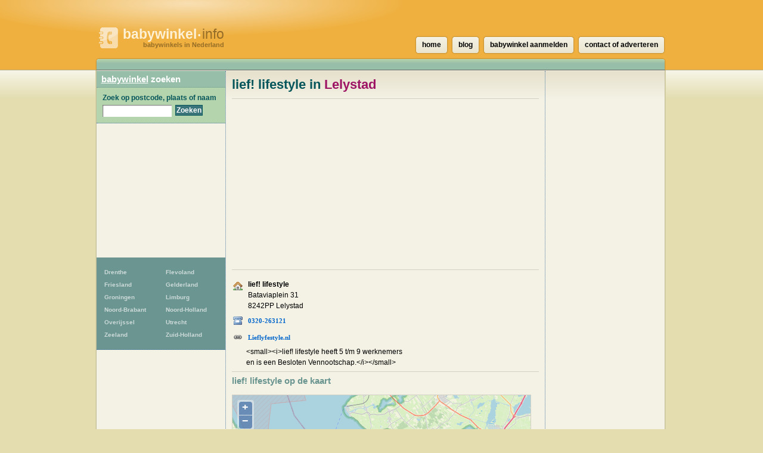

--- FILE ---
content_type: text/html; charset=UTF-8
request_url: https://www.babywinkel.info/lelystad/lief-lifestyle-bv
body_size: 5772
content:
<!DOCTYPE html>
<html lang="nl">
  <head>
    <meta http-equiv="Content-Type" content="text/html; charset=UTF-8">
    <meta http-equiv="x-ua-compatible" content="ie=edge">
    <meta name="viewport" content="width=device-width, initial-scale=1">
    <title>lief! lifestyle in Lelystad - babywinkel.info</title>
    <meta name="description" content="lief! lifestyle in Lelystad. Bekijk de gegevens en reviews van babywinkel lief! lifestyle.">
<script type="text/javascript" src="//maps.googleapis.com/maps/api/js?key=AIzaSyCw8erxsDLDjWVP0wF9E0S6J5odppxS97U&sensor=false"></script>
<script type="text/javascript" src="/_js/markerclusterer_compiled.js"></script>

    <link href="/_css/main.css" media="screen" rel="stylesheet" type="text/css">
    <!--[if IE 6]>
      <link href="/_css/ie6.css" media="screen" rel="stylesheet" type="text/css">
    <![endif]-->

    
<script>
  (function(i,s,o,g,r,a,m){i['GoogleAnalyticsObject']=r;i[r]=i[r]||function(){
  (i[r].q=i[r].q||[]).push(arguments)},i[r].l=1*new Date();a=s.createElement(o),
  m=s.getElementsByTagName(o)[0];a.async=1;a.src=g;m.parentNode.insertBefore(a,m)
  })(window,document,'script','https://www.google-analytics.com/analytics.js','ga');

  ga('create', 'UA-116316897-6', 'auto');
  ga('send', 'pageview');
  ga('set', 'anonymizeIp', true);
  ga('send', 'pageview');
  
</script>    

      <script async src="//pagead2.googlesyndication.com/pagead/js/adsbygoogle.js"></script>
      <link href="/_css/responsive.css" rel="stylesheet">
  
  
  
<script async src="//pagead2.googlesyndication.com/pagead/js/adsbygoogle.js"></script>
<script>
     (adsbygoogle = window.adsbygoogle || []).push({
          google_ad_client: "ca-pub-5691411198434356",
          enable_page_level_ads: true
     }); 
</script>  
   
  
  </head>
 
  
  <body>
  


<!--<link rel="stylesheet" type="text/css" href="//cdnjs.cloudflare.com/ajax/libs/cookieconsent2/3.0.3/cookieconsent.min.css" />
<script src="//cdnjs.cloudflare.com/ajax/libs/cookieconsent2/3.0.3/cookieconsent.min.js"></script>
<script>
window.addEventListener("load", function(){
window.cookieconsent.initialise({
  "palette": {
    "popup": {
      "background": "#c8cede",
      "text": "#000000"
    },
    "button": {
      "background": "#485575",
      "text": "#ffffff"
    }
  },
  "theme": "classic",
  "position": "bottom-right",
  "type": "opt-out",
  "cookie": {
    "name": "cookie_status_handler",
    "path": "/",
    "expiryDays": "7200"
  },
  "content": {
    "message": "We gebruiken cookies om content en advertenties te personaliseren, om functies voor social media te bieden en om ons websiteverkeer te analyseren. Ook delen we informatie over uw gebruik van onze site met onze partners voor social media, adverteren en analyse. Deze partners kunnen deze gegevens combineren met andere informatie die u aan ze heeft verstrekt of die ze hebben verzameld op basis van uw gebruik van hun services.",
    "dismiss": "Accepteren",
    "deny": "Cookies weigeren",
    "link": "Details weergeven..",
    "href": "/disclaimer"
  }
})});
</script>
-->  
<div class="mobile-header">
   
    <a href="/" class="mobile-header__logo"><img src="/_img/gids-icon.gif" alt="Babywinkels gids"><strong>babywinkel<small>&bull;</small></strong>info <span>babywinkels in Nederland</span></a>

    <div class="mobile-search">
      <div class="mobile-search__icon" id="searchToggle">
        <img src="/_img/search.svg" alt="">
      </div>
      <form method="get" action="/zoek" class="mobile-search__input" id="searchBar">
        <input type="text" placeholder="Vul hier uw zoekopdracht in..." id="query" name="query">
        <button type="submit">
          <img src="/_img/search-black.svg" alt="">
        </button>
      </form>
    </div>

    <div class="mobile-menu-icon" id="navToggle">
      <div class="hamburger">
        <div class="hamburger__line"></div>
        <div class="hamburger__line"></div>
        <div class="hamburger__line"></div>
      </div>
    </div>
  </div>

  <div class="mobile-menu" id="mobileNav">
    <ul class="mobile-menu__list">
                  <li><a href="/drenthe" title="60 Babywinkels">Drenthe</a></li>
            <li><a href="/flevoland" title="60 Babywinkels">Flevoland</a></li>
            <li><a href="/friesland" title="117 Babywinkels">Friesland</a></li>
            <li><a href="/gelderland" title="330 Babywinkels">Gelderland</a></li>
            <li><a href="/groningen-provincie" title="64 Babywinkels">Groningen</a></li>
            <li><a href="/limburg" title="201 Babywinkels">Limburg</a></li>
            <li><a href="/noord-brabant" title="382 Babywinkels">Noord-Brabant</a></li>
            <li><a href="/noord-holland" title="473 Babywinkels">Noord-Holland</a></li>
            <li><a href="/overijssel" title="177 Babywinkels">Overijssel</a></li>
            <li><a href="/utrecht-provincie" title="161 Babywinkels">Utrecht</a></li>
            <li><a href="/zeeland-provincie" title="92 Babywinkels">Zeeland</a></li>
            <li><a href="/zuid-holland" title="436 Babywinkels">Zuid-Holland</a></li>
    </ul>
  </div>

  <div id="header">
    <h1>
      <a href="/" class="mobile-header__logo"><img src="/_img/gids-icon.gif" alt="Babywinkels gids"><strong>babywinkel<small>&bull;</small></strong>info <span>babywinkels in Nederland</span></a>
    </h1>
  </div> <!-- #header -->

  <div id="main">
    <div id="container">
        <div id="contentwrapper">
          <div id="content">

            <div class="city-banner-img">
                            </div>
          
    <script type="text/javascript">
      /*function initialize() {
        var center = new google.maps.LatLng(52.522758, 5.439820);
        var map = new google.maps.Map(document.getElementById('map'), {
        	zoom: 13,
        	center: center,
        	mapTypeId: google.maps.MapTypeId.ROADMAP
        });
      	
        var image = new google.maps.MarkerImage ('/_img/marker-red.png');
        var image2 = new google.maps.MarkerImage ('/_img/marker-blue.png');

        //var shadow = new google.maps.MarkerImage('/images/beachflag_shadow.png');
        var shape = {
          coord: [1, 1, 1, 20, 18, 20, 18 , 1],
          type: 'poly'
        };
        
        var markers = [];
        var latlng = new google.maps.LatLng(52.522758, 5.439820);
        title = 'lief! lifestyle';
        var marker = new google.maps.Marker({
            	icon: image2,
            	shape: shape,
            	title: title,
            	position: latlng,
            	map: map
         }); 

          
            var latlng = new google.maps.LatLng(52.522961, 5.439821);
            title = 'Retour Jeans Outlet Batavia Stad';
            var marker = new google.maps.Marker({
            	icon: image,
            	shape: shape,
            	title: title,
            	position: latlng,
            	map: map
           }); 
           google.maps.event.addListener(marker, 'click', function(event) {
           	 location.href='/lelystad/retour-jeans-outlet-batavia-stad';
           });
            

            markers.push(marker);
          
            var latlng = new google.maps.LatLng(52.523289, 5.437344);
            title = 'Scotch & Soda Retail';
            var marker = new google.maps.Marker({
            	icon: image,
            	shape: shape,
            	title: title,
            	position: latlng,
            	map: map
           }); 
           google.maps.event.addListener(marker, 'click', function(event) {
           	 location.href='/lelystad/scotch-soda-retail-bv';
           });
            

            markers.push(marker);
          
            var latlng = new google.maps.LatLng(52.510399, 5.449320);
            title = 'Boukziri';
            var marker = new google.maps.Marker({
            	icon: image,
            	shape: shape,
            	title: title,
            	position: latlng,
            	map: map
           }); 
           google.maps.event.addListener(marker, 'click', function(event) {
           	 location.href='/lelystad/boukziri';
           });
            

            markers.push(marker);
          
            var latlng = new google.maps.LatLng(52.508739, 5.440765);
            title = 'Letitsia Dreaming';
            var marker = new google.maps.Marker({
            	icon: image,
            	shape: shape,
            	title: title,
            	position: latlng,
            	map: map
           }); 
           google.maps.event.addListener(marker, 'click', function(event) {
           	 location.href='/lelystad/letitsia-dreaming';
           });
            

            markers.push(marker);
          
            var latlng = new google.maps.LatLng(52.509430, 5.474769);
            title = 'H & M Hennes & Mauritz';
            var marker = new google.maps.Marker({
            	icon: image,
            	shape: shape,
            	title: title,
            	position: latlng,
            	map: map
           }); 
           google.maps.event.addListener(marker, 'click', function(event) {
           	 location.href='/lelystad/h-m-hennes-mauritz';
           });
            

            markers.push(marker);
          
            var latlng = new google.maps.LatLng(52.507641, 5.474445);
            title = 'Takko Fashion';
            var marker = new google.maps.Marker({
            	icon: image,
            	shape: shape,
            	title: title,
            	position: latlng,
            	map: map
           }); 
           google.maps.event.addListener(marker, 'click', function(event) {
           	 location.href='/lelystad/takko-fashion';
           });
            

            markers.push(marker);
          
            var latlng = new google.maps.LatLng(52.507481, 5.474773);
            title = 'new&beloved kinderkleding';
            var marker = new google.maps.Marker({
            	icon: image,
            	shape: shape,
            	title: title,
            	position: latlng,
            	map: map
           }); 
           google.maps.event.addListener(marker, 'click', function(event) {
           	 location.href='/lelystad/newbeloved-kinderkleding';
           });
            

            markers.push(marker);
          
            var latlng = new google.maps.LatLng(52.508362, 5.476111);
            title = 'Ukkiesplace';
            var marker = new google.maps.Marker({
            	icon: image,
            	shape: shape,
            	title: title,
            	position: latlng,
            	map: map
           }); 
           google.maps.event.addListener(marker, 'click', function(event) {
           	 location.href='/lelystad/ukkiesplace';
           });
            

            markers.push(marker);
          
            var latlng = new google.maps.LatLng(52.519524, 5.483755);
            title = 'Ukkiesplace';
            var marker = new google.maps.Marker({
            	icon: image,
            	shape: shape,
            	title: title,
            	position: latlng,
            	map: map
           }); 
           google.maps.event.addListener(marker, 'click', function(event) {
           	 location.href='/lelystad/ukkiesplace';
           });
            

            markers.push(marker);
          
            var latlng = new google.maps.LatLng(52.498821, 5.412213);
            title = 'Cartoon Store';
            var marker = new google.maps.Marker({
            	icon: image,
            	shape: shape,
            	title: title,
            	position: latlng,
            	map: map
           }); 
           google.maps.event.addListener(marker, 'click', function(event) {
           	 location.href='/lelystad/cartoon-store';
           });
            

            markers.push(marker);
          
            var latlng = new google.maps.LatLng(52.521770, 5.489619);
            title = 'Online Starshop';
            var marker = new google.maps.Marker({
            	icon: image,
            	shape: shape,
            	title: title,
            	position: latlng,
            	map: map
           }); 
           google.maps.event.addListener(marker, 'click', function(event) {
           	 location.href='/lelystad/online-starshop';
           });
            

            markers.push(marker);
          
            var latlng = new google.maps.LatLng(52.495979, 5.491789);
            title = 'Boys & Girls Fashion & Toys';
            var marker = new google.maps.Marker({
            	icon: image,
            	shape: shape,
            	title: title,
            	position: latlng,
            	map: map
           }); 
           google.maps.event.addListener(marker, 'click', function(event) {
           	 location.href='/lelystad/boy-s-girl-s-fashion-toy-s';
           });
            

            markers.push(marker);
          
            var latlng = new google.maps.LatLng(52.490540, 5.498898);
            title = 'Top Mark';
            var marker = new google.maps.Marker({
            	icon: image,
            	shape: shape,
            	title: title,
            	position: latlng,
            	map: map
           }); 
           google.maps.event.addListener(marker, 'click', function(event) {
           	 location.href='/lelystad/top-mark-bv';
           });
            

            markers.push(marker);
          
            var latlng = new google.maps.LatLng(52.403481, 5.323656);
            title = 'Cups and Plates';
            var marker = new google.maps.Marker({
            	icon: image,
            	shape: shape,
            	title: title,
            	position: latlng,
            	map: map
           }); 
           google.maps.event.addListener(marker, 'click', function(event) {
           	 location.href='/almere/cups-and-plates';
           });
            

            markers.push(marker);
          
            var latlng = new google.maps.LatLng(52.404739, 5.282505);
            title = 'FGP Fashion Labels';
            var marker = new google.maps.Marker({
            	icon: image,
            	shape: shape,
            	title: title,
            	position: latlng,
            	map: map
           }); 
           google.maps.event.addListener(marker, 'click', function(event) {
           	 location.href='/almere/fgp-fashion-labels-bv';
           });
            

            markers.push(marker);
          
            var latlng = new google.maps.LatLng(52.386822, 5.288542);
            title = 'Bakerstreet';
            var marker = new google.maps.Marker({
            	icon: image,
            	shape: shape,
            	title: title,
            	position: latlng,
            	map: map
           }); 
           google.maps.event.addListener(marker, 'click', function(event) {
           	 location.href='/almere/bakerstreet-bv';
           });
            

            markers.push(marker);
          
            var latlng = new google.maps.LatLng(52.393700, 5.273004);
            title = 'Prenatal';
            var marker = new google.maps.Marker({
            	icon: image,
            	shape: shape,
            	title: title,
            	position: latlng,
            	map: map
           }); 
           google.maps.event.addListener(marker, 'click', function(event) {
           	 location.href='/almere/prenatal';
           });
            

            markers.push(marker);
          
            var latlng = new google.maps.LatLng(52.392281, 5.274068);
            title = 'Baby-Dump';
            var marker = new google.maps.Marker({
            	icon: image,
            	shape: shape,
            	title: title,
            	position: latlng,
            	map: map
           }); 
           google.maps.event.addListener(marker, 'click', function(event) {
           	 location.href='/almere/baby-dump';
           });
            

            markers.push(marker);
          
            var latlng = new google.maps.LatLng(52.661419, 5.597430);
            title = 'Annabel';
            var marker = new google.maps.Marker({
            	icon: image,
            	shape: shape,
            	title: title,
            	position: latlng,
            	map: map
           }); 
           google.maps.event.addListener(marker, 'click', function(event) {
           	 location.href='/urk/annabel';
           });
            

            markers.push(marker);
          
            var latlng = new google.maps.LatLng(52.661900, 5.596403);
            title = 'G. Oost';
            var marker = new google.maps.Marker({
            	icon: image,
            	shape: shape,
            	title: title,
            	position: latlng,
            	map: map
           }); 
           google.maps.event.addListener(marker, 'click', function(event) {
           	 location.href='/urk/g-oost-bv';
           });
            

            markers.push(marker);
                    var mcOptions = { gridSize: 30, maxZoom: 15};
          var markerCluster = new MarkerClusterer(map, markers, mcOptions);
                }
      google.maps.event.addDomListener(window, 'load', initialize);
*/
    </script>

     <div class="vcard">
      <h2>lief! lifestyle in <a href="/lelystad">Lelystad</a>
          </h2>

         <p class="companyadsense">
<script async src="//pagead2.googlesyndication.com/pagead/js/adsbygoogle.js"></script>
<!-- Natuurwinkels.nl 468x60 -->
<ins class="adsbygoogle"
     style="display:block"
     data-ad-client="ca-pub-5691411198434356"
     data-ad-slot="5477964028"
     data-ad-format="auto"></ins>
<script>
(adsbygoogle = window.adsbygoogle || []).push({});
</script>
         </p>   

      <div class="section">
        <div class="col">
          <table>
           <tbody>
            <tr>
             <th><img src="/_img/house.png" alt="Adres" title="Adres"></th>
             <td class="adr">
             	 <strong>lief! lifestyle</strong><br>
             	 <span class="street-address">Bataviaplein 31 </span><br>
             	 <span class="postal-code">8242PP</span> <span class="locality">Lelystad</span></td>
            </tr>
            <tr class="tel">
             <th><img src="/_img/telephone.png" alt="Telefoon" title="Telefoon"></th>
             <td class="value"><a href=tel:0320-263121>0320-263121</a></td>
            </tr>
                         <tr><th><img src="/_img/link.png" alt="Website" title="Website"></th>
             <td><a rel="nofollow" href="http://www.lieflyfestyle.nl">Lieflyfestyle.nl</a></td>
            </tr>
                       </tbody>
          </table>
        </div> <!-- .col -->
        <div class="col">
  
        </div> <!-- .col -->
      </div> <!-- .section -->
     </div> <!-- .vcard -->

         <hr class="clearer">




         
         <div id="companydesc">
         	&lt;small&gt;&lt;i&gt;lief&excl; lifestyle heeft 5 t&sol;m 9 werknemers<br />&NewLine; en is een Besloten Vennootschap&period;&lt;&sol;i&gt;&lt;&sol;small&gt;        </div>
        <hr>
     
     <h3>lief! lifestyle op de kaart</h3>

    <div id="map" style="width:500px;height:500px;">
    </div>

    <script src="https://openlayers.org/api/OpenLayers.js"></script>
    <script>
        map = new OpenLayers.Map("map");
        map.addLayer(new OpenLayers.Layer.OSM("OpenStreetMap",
            // Official OSM tileset as protocol-independent URLs
            [
                '//a.tile.openstreetmap.org/${z}/${x}/${y}.png',
                '//b.tile.openstreetmap.org/${z}/${x}/${y}.png',
                '//c.tile.openstreetmap.org/${z}/${x}/${y}.png'
            ],
            null));
        var markers = new OpenLayers.Layer.Markers("Markers");
        map.addLayer(markers);
        var lonLat;
            lonLat = new OpenLayers.LonLat(5.439820,  52.522758).transform('EPSG:4326', 'EPSG:3857');
            markers.addMarker(new OpenLayers.Marker(lonLat));


        var zoom = 10;
        map.setCenter(lonLat, zoom);
        map.getView().setCenter(ol.proj.transform([5.439820,  52.522758], 'EPSG:4326', 'EPSG:3857'));
    </script>

        <p></p>
         <h3>In de buurt van lief! lifestyle</h3>
         
            <p class="adcenteredgroen">
	<script async src="//pagead2.googlesyndication.com/pagead/js/adsbygoogle.js"></script>
<!-- Natuurwinkels.nl 468x60 -->
<ins class="adsbygoogle"
     style="display:block"
     data-ad-client="ca-pub-5691411198434356"
     data-ad-slot="5477964028"
     data-ad-format="auto"></ins>
<script>
(adsbygoogle = window.adsbygoogle || []).push({});
</script>
						</p>     

						         

      <ul class="companies">

        <li>
          <span class="listnumber">1</span>
          <h3><a href="/lelystad/retour-jeans-outlet-batavia-stad">Retour Jeans Outlet Batavia Stad</a>, <a href="/lelystad">Lelystad</a><span class="distance">0,02 km</span></h3>
        </li>
        <li>
          <span class="listnumber">2</span>
          <h3><a href="/lelystad/scotch-soda-retail-bv">Scotch & Soda Retail</a>, <a href="/lelystad">Lelystad</a><span class="distance">0,18 km</span></h3>
        </li>
        <li>
          <span class="listnumber">3</span>
          <h3><a href="/lelystad/boukziri">Boukziri</a>, <a href="/lelystad">Lelystad</a><span class="distance">1,52 km</span></h3>
        </li>
        <li>
          <span class="listnumber">4</span>
          <h3><a href="/lelystad/letitsia-dreaming">Letitsia Dreaming</a>, <a href="/lelystad">Lelystad</a><span class="distance">1,56 km</span></h3>
        </li>
        <li>
          <span class="listnumber">5</span>
          <h3><a href="/lelystad/h-m-hennes-mauritz">H & M Hennes & Mauritz</a>, <a href="/lelystad">Lelystad</a><span class="distance">2,79 km</span></h3>
        </li>
        <li>
          <span class="listnumber">6</span>
          <h3><a href="/lelystad/takko-fashion">Takko Fashion</a>, <a href="/lelystad">Lelystad</a><span class="distance">2,88 km</span></h3>
        </li>
        <li>
          <span class="listnumber">7</span>
          <h3><a href="/lelystad/newbeloved-kinderkleding">new&beloved kinderkleding</a>, <a href="/lelystad">Lelystad</a><span class="distance">2,91 km</span></h3>
        </li>
        <li>
          <span class="listnumber">8</span>
          <h3><a href="/lelystad/ukkiesplace">Ukkiesplace</a>, <a href="/lelystad">Lelystad</a><span class="distance">2,93 km</span></h3>
        </li>
        <li>
          <span class="listnumber">9</span>
          <h3><a href="/lelystad/ukkiesplace">Ukkiesplace</a>, <a href="/lelystad">Lelystad</a><span class="distance">2,99 km</span></h3>
        </li>
        <li>
          <span class="listnumber">10</span>
          <h3><a href="/lelystad/cartoon-store">Cartoon Store</a>, <a href="/lelystad">Lelystad</a><span class="distance">3,25 km</span></h3>
        </li>
        <li>
          <span class="listnumber">11</span>
          <h3><a href="/lelystad/online-starshop">Online Starshop</a>, <a href="/lelystad">Lelystad</a><span class="distance">3,37 km</span></h3>
        </li>
        <li>
          <span class="listnumber">12</span>
          <h3><a href="/lelystad/boy-s-girl-s-fashion-toy-s">Boys & Girls Fashion & Toys</a>, <a href="/lelystad">Lelystad</a><span class="distance">4,61 km</span></h3>
        </li>
        <li>
          <span class="listnumber">13</span>
          <h3><a href="/lelystad/top-mark-bv">Top Mark</a>, <a href="/lelystad">Lelystad</a><span class="distance">5,37 km</span></h3>
        </li>
        <li>
          <span class="listnumber">14</span>
          <h3><a href="/almere/cups-and-plates">Cups and Plates</a>, <a href="/almere">Almere</a><span class="distance">15,42 km</span></h3>
        </li>
        <li>
          <span class="listnumber">15</span>
          <h3><a href="/almere/fgp-fashion-labels-bv">FGP Fashion Labels</a>, <a href="/almere">Almere</a><span class="distance">16,91 km</span></h3>
        </li>
        <li>
          <span class="listnumber">16</span>
          <h3><a href="/almere/bakerstreet-bv">Bakerstreet</a>, <a href="/almere">Almere</a><span class="distance">18,26 km</span></h3>
        </li>
        <li>
          <span class="listnumber">17</span>
          <h3><a href="/almere/prenatal">Prenatal</a>, <a href="/almere">Almere</a><span class="distance">18,27 km</span></h3>
        </li>
        <li>
          <span class="listnumber">18</span>
          <h3><a href="/almere/baby-dump">Baby-Dump</a>, <a href="/almere">Almere</a><span class="distance">18,35 km</span></h3>
        </li>
        <li>
          <span class="listnumber">19</span>
          <h3><a href="/urk/annabel">Annabel</a>, <a href="/urk">Urk</a><span class="distance">18,74 km</span></h3>
        </li>
        <li>
          <span class="listnumber">20</span>
          <h3><a href="/urk/g-oost-bv">G. Oost</a>, <a href="/urk">Urk</a><span class="distance">18,74 km</span></h3>
        </li>
      </ul>


						
          <p>&larr; terug naar <a href="/lelystad"><strong>Babywinkels Lelystad</strong></a></p>
              

          </div> <!-- #content -->
          <div id="asideright">
     <div class="places">
      
    
      
<script async src="//pagead2.googlesyndication.com/pagead/js/adsbygoogle.js"></script>
<!-- Winkels ad met links -->
<ins class="adsbygoogle"
     style="display:block"
     data-ad-client="ca-pub-5691411198434356"
     data-ad-slot="9017344662"
     data-ad-format="link"></ins>
<script>
(adsbygoogle = window.adsbygoogle || []).push({});
</script>
<br />
      <h3>In de buurt van Lelystad</h3>
      <ul>
      
       <li><strong><a href="/lelystad">Lelystad</a></strong> <span>[14]</span></li>
       <li><a href="/swifterbant">Swifterbant</a> <span>[1]</span></li>
       <li><strong><a href="/dronten">Dronten</a></strong> <span>[5]</span></li>
       <li><strong><a href="/urk">Urk</a></strong> <span>[6]</span></li>
       <li><strong><a href="/zeewolde">Zeewolde</a></strong> <span>[2]</span></li>
       <li><strong><a href="/almere">Almere</a></strong> <span>[25]</span></li>
       <li><strong><a href="/harderwijk">Harderwijk</a></strong> <span>[8]</span></li>
       <li><strong><a href="/enkhuizen">Enkhuizen</a></strong> <span>[3]</span></li>
       <li><a href="/bovenkarspel">Bovenkarspel</a> <span>[1]</span></li>
       <li><a href="/marken">Marken</a> <span>[1]</span></li>
       <li><strong><a href="/grootebroek">Grootebroek</a></strong> <span>[4]</span></li>
       <li><strong><a href="/volendam">Volendam</a></strong> <span>[9]</span></li>
       <li><a href="/westwoud">Westwoud</a> <span>[1]</span></li>
       <li><strong><a href="/ermelo">Ermelo</a></strong> <span>[7]</span></li>
       <li><strong><a href="/elburg">Elburg</a></strong> <span>[6]</span></li>
      </ul>
     </div> <!-- .places -->

          </div> <!-- asideright -->
        </div> <!-- contentwrapper -->

        <div id="asideleft">

          <h2><a href="/">babywinkel</a> zoeken</h2>

          <form id="search" action="/zoek" method="get">
          <fieldset>
            <legend>Zoek Babywinkel</legend>
            <label for="query">Zoek op postcode, plaats of naam</label>
            <p><input type="text" id="query" name="query" value=""></p>
            <p class="submit"><input type="submit" value="Zoeken"></p>
          </fieldset>
          </form>          
<div class="side-ad" style="padding: 10px; text-align: center;">
                <script async src="//pagead2.googlesyndication.com/pagead/js/adsbygoogle.js"></script>
            <!-- Winkels vierkant linksboven -->
            <ins class="adsbygoogle"
                 style="display:inline-block;width:200px;height:200px"
                 data-ad-client="ca-pub-5691411198434356"
                 data-ad-slot="5054048927"></ins>
            <script>
                (adsbygoogle = window.adsbygoogle || []).push({});
            </script>
        </div>

<ul id="provinces">
                <li><a href="/drenthe" title="60
                            Babywinkels">Drenthe</a></li>
            <li><a href="/flevoland" title="60
                            Babywinkels">Flevoland</a></li>
            <li><a href="/friesland" title="117
                            Babywinkels">Friesland</a></li>
            <li><a href="/gelderland" title="330
                            Babywinkels">Gelderland</a></li>
            <li><a href="/groningen-provincie" title="64
                            Babywinkels">Groningen</a></li>
            <li><a href="/limburg" title="201
                            Babywinkels">Limburg</a></li>
            <li><a href="/noord-brabant" title="382
                            Babywinkels">Noord-Brabant</a></li>
            <li><a href="/noord-holland" title="473
                            Babywinkels">Noord-Holland</a></li>
            <li><a href="/overijssel" title="177
                            Babywinkels">Overijssel</a></li>
            <li><a href="/utrecht-provincie" title="161
                            Babywinkels">Utrecht</a></li>
            <li><a href="/zeeland-provincie" title="92
                            Babywinkels">Zeeland</a></li>
            <li><a href="/zuid-holland" title="436
                            Babywinkels">Zuid-Holland</a></li>
</ul>


		
        </div> <!-- #asideleft -->
        
        <div class="clearer"> </div>

        <!-- footer -->
      </div> <!-- #container -->

      <div id="nav">
        <ul>
          <li><a href="/"><span>home</span></a></li>
          <li><a href="/blog/"><span>blog</span></a></li>
                    <li><a href="/aanmelden"><span>babywinkel aanmelden</span></a></li>
          <li><a href="/contact"><span>contact of adverteren</span></a></li>
                  </ul>
      </div> <!-- #nav -->

      <div id="footer">
        <p>CopyRight &copy; 2025</p>
        <p><a href="/disclaimer">Privacy & disclaimer</a></p>
        <p><strong>Babywinkel</strong>.info is een site van 
        	<a href="http://www.multipc.nl"><strong>Mpci</strong>.nl</a> </p>
		  
		  <p><a target="_self" rel="follow" href="blog/"><strong>Blog</strong></a></p>

          <p><a target="_blank" rel="nofollow" href="?link"><strong>Adverteren</strong></a></p>
		  

       	   
      </div> <!-- #footer -->
    
    </div> <!-- main -->

    <!--  -->
        <script type="text/javascript" src="/_js/external.js"></script>
    <script type="text/javascript" src="/_js/mobile-menu.js"></script>
    <link href="/_css/responsive.css" rel="stylesheet">
  <script defer src="https://static.cloudflareinsights.com/beacon.min.js/vcd15cbe7772f49c399c6a5babf22c1241717689176015" integrity="sha512-ZpsOmlRQV6y907TI0dKBHq9Md29nnaEIPlkf84rnaERnq6zvWvPUqr2ft8M1aS28oN72PdrCzSjY4U6VaAw1EQ==" data-cf-beacon='{"version":"2024.11.0","token":"9a5d30fa21ab4ece8c31af11e770fd80","r":1,"server_timing":{"name":{"cfCacheStatus":true,"cfEdge":true,"cfExtPri":true,"cfL4":true,"cfOrigin":true,"cfSpeedBrain":true},"location_startswith":null}}' crossorigin="anonymous"></script>
</body>
</html>


--- FILE ---
content_type: text/html; charset=utf-8
request_url: https://www.google.com/recaptcha/api2/aframe
body_size: 269
content:
<!DOCTYPE HTML><html><head><meta http-equiv="content-type" content="text/html; charset=UTF-8"></head><body><script nonce="nCjBXSeQON48j-ZJp1XQcA">/** Anti-fraud and anti-abuse applications only. See google.com/recaptcha */ try{var clients={'sodar':'https://pagead2.googlesyndication.com/pagead/sodar?'};window.addEventListener("message",function(a){try{if(a.source===window.parent){var b=JSON.parse(a.data);var c=clients[b['id']];if(c){var d=document.createElement('img');d.src=c+b['params']+'&rc='+(localStorage.getItem("rc::a")?sessionStorage.getItem("rc::b"):"");window.document.body.appendChild(d);sessionStorage.setItem("rc::e",parseInt(sessionStorage.getItem("rc::e")||0)+1);localStorage.setItem("rc::h",'1763449834929');}}}catch(b){}});window.parent.postMessage("_grecaptcha_ready", "*");}catch(b){}</script></body></html>

--- FILE ---
content_type: text/plain
request_url: https://www.google-analytics.com/j/collect?v=1&_v=j102&a=526954242&t=pageview&_s=1&dl=https%3A%2F%2Fwww.babywinkel.info%2Flelystad%2Flief-lifestyle-bv&ul=en-us%40posix&dt=lief!%20lifestyle%20in%20Lelystad%20-%20babywinkel.info&sr=1280x720&vp=1280x720&_u=IEBAAEABAAAAACAAI~&jid=1235429542&gjid=226821815&cid=521266290.1763449832&tid=UA-116316897-6&_gid=19121470.1763449832&_r=1&_slc=1&z=224078200
body_size: -450
content:
2,cG-M61VCW960B